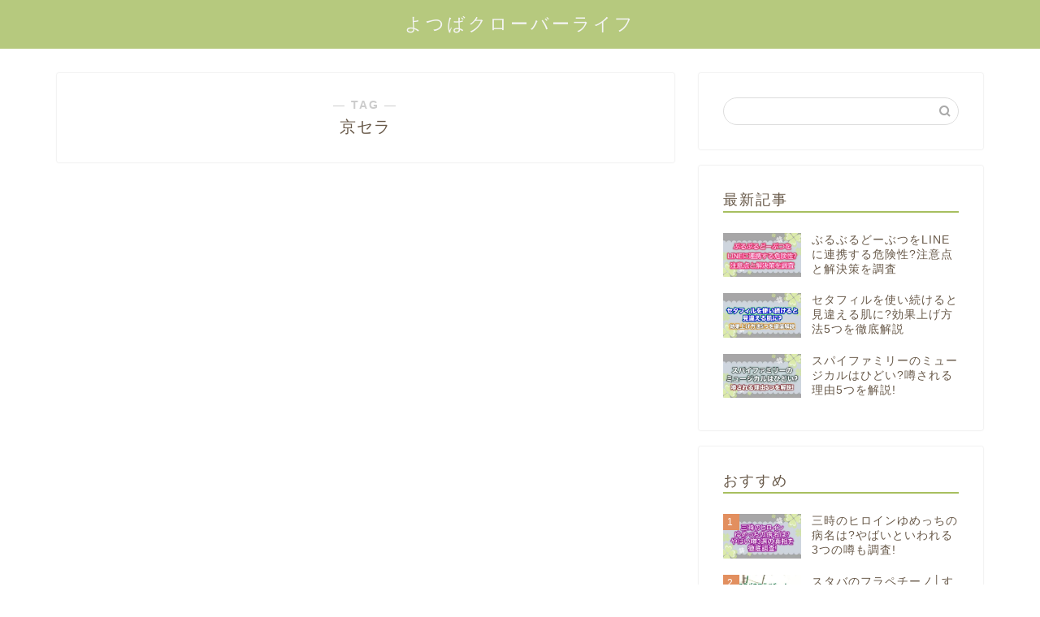

--- FILE ---
content_type: text/javascript; charset=utf-8
request_url: https://accaii.com/yotuba12345/script?ck1=0&xno=1839af840e054ccb&tz=0&scr=1280.720.24&inw=1280&dpr=1&ori=0&tch=0&geo=1&nav=Mozilla%2F5.0%20(Macintosh%3B%20Intel%20Mac%20OS%20X%2010_15_7)%20AppleWebKit%2F537.36%20(KHTML%2C%20like%20Gecko)%20Chrome%2F131.0.0.0%20Safari%2F537.36%3B%20ClaudeBot%2F1.0%3B%20%2Bclaudebot%40anthropic.com)&url=https%3A%2F%2Fwellcan.jp%2Ftag%2F%25E4%25BA%25AC%25E3%2582%25BB%25E3%2583%25A9&ttl=%E3%80%90%E4%BA%AC%E3%82%BB%E3%83%A9%E3%80%91%E3%82%BF%E3%82%B0%E3%81%AE%E8%A8%98%E4%BA%8B%E4%B8%80%E8%A6%A7%EF%BD%9C%E3%82%88%E3%81%A4%E3%81%B0%E3%82%AF%E3%83%AD%E3%83%BC%E3%83%90%E3%83%BC%E3%83%A9%E3%82%A4%E3%83%95&if=0&ct=0&wd=0&mile=&ref=&now=1768910101867
body_size: 188
content:
window.accaii.save('fd969664ac47464e.68c632a2.696f6d15.0.3e.50.0','wellcan.jp');
window.accaii.ready(true);

--- FILE ---
content_type: text/javascript
request_url: https://accaii.com/init
body_size: 161
content:
typeof window.accaii.init==='function'?window.accaii.init('1839af840e054ccb'):0;

--- FILE ---
content_type: application/javascript; charset=utf-8;
request_url: https://dalc.valuecommerce.com/app3?p=887945433&_s=https%3A%2F%2Fwellcan.jp%2Ftag%2F%25E4%25BA%25AC%25E3%2582%25BB%25E3%2583%25A9&vf=iVBORw0KGgoAAAANSUhEUgAAAAMAAAADCAYAAABWKLW%2FAAAAMElEQVQYV2NkFGP4nxGZy7Bm4hwGxvUJzP8fLH7HUN0uwsC4m6vrf8AzC4Y1AnYMABsZDm%2BbHx7uAAAAAElFTkSuQmCC
body_size: 727
content:
vc_linkswitch_callback({"t":"696f6d16","r":"aW9tFgAHSn0DjwPxCooAHwqKC5aocg","ub":"aW9tFQAJr2ADjwPxCooFuwqKC%2FDCtw%3D%3D","vcid":"dLixQvVQPzhBUgSKxBszQdMln7FzeocpHrmj1NtgQ-PRYoIIZ9SbvYLDqiKXBbi6JRvuqpZpsv0","vcpub":"0.477821","shopping.geocities.jp":{"a":"2826703","m":"2201292","g":"080337668c"},"l":4,"shopping.yahoo.co.jp":{"a":"2826703","m":"2201292","g":"080337668c"},"p":887945433,"paypaymall.yahoo.co.jp":{"a":"2826703","m":"2201292","g":"080337668c"},"s":3649046,"approach.yahoo.co.jp":{"a":"2826703","m":"2201292","g":"080337668c"},"paypaystep.yahoo.co.jp":{"a":"2826703","m":"2201292","g":"080337668c"},"mini-shopping.yahoo.co.jp":{"a":"2826703","m":"2201292","g":"080337668c"}})